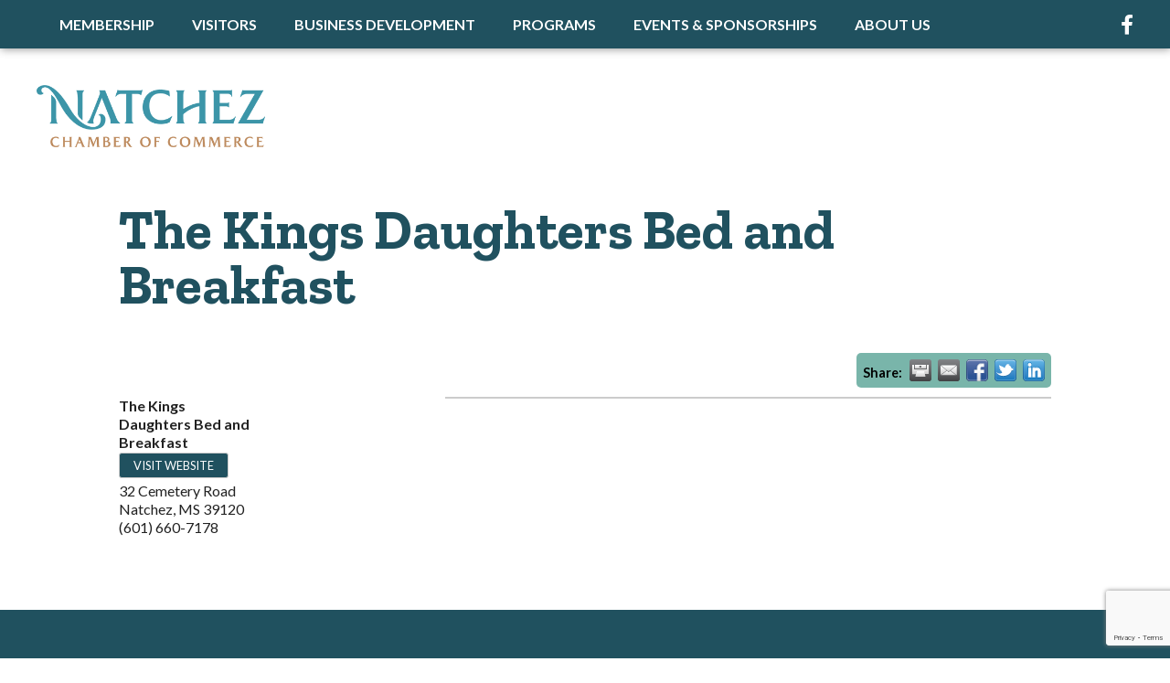

--- FILE ---
content_type: text/html; charset=utf-8
request_url: https://www.google.com/recaptcha/enterprise/anchor?ar=1&k=6LfI_T8rAAAAAMkWHrLP_GfSf3tLy9tKa839wcWa&co=aHR0cDovL2J1c2luZXNzLm5hdGNoZXpjaGFtYmVyLmNvbTo4MA..&hl=en&v=PoyoqOPhxBO7pBk68S4YbpHZ&size=invisible&anchor-ms=20000&execute-ms=30000&cb=e7sesmcnkjoc
body_size: 48699
content:
<!DOCTYPE HTML><html dir="ltr" lang="en"><head><meta http-equiv="Content-Type" content="text/html; charset=UTF-8">
<meta http-equiv="X-UA-Compatible" content="IE=edge">
<title>reCAPTCHA</title>
<style type="text/css">
/* cyrillic-ext */
@font-face {
  font-family: 'Roboto';
  font-style: normal;
  font-weight: 400;
  font-stretch: 100%;
  src: url(//fonts.gstatic.com/s/roboto/v48/KFO7CnqEu92Fr1ME7kSn66aGLdTylUAMa3GUBHMdazTgWw.woff2) format('woff2');
  unicode-range: U+0460-052F, U+1C80-1C8A, U+20B4, U+2DE0-2DFF, U+A640-A69F, U+FE2E-FE2F;
}
/* cyrillic */
@font-face {
  font-family: 'Roboto';
  font-style: normal;
  font-weight: 400;
  font-stretch: 100%;
  src: url(//fonts.gstatic.com/s/roboto/v48/KFO7CnqEu92Fr1ME7kSn66aGLdTylUAMa3iUBHMdazTgWw.woff2) format('woff2');
  unicode-range: U+0301, U+0400-045F, U+0490-0491, U+04B0-04B1, U+2116;
}
/* greek-ext */
@font-face {
  font-family: 'Roboto';
  font-style: normal;
  font-weight: 400;
  font-stretch: 100%;
  src: url(//fonts.gstatic.com/s/roboto/v48/KFO7CnqEu92Fr1ME7kSn66aGLdTylUAMa3CUBHMdazTgWw.woff2) format('woff2');
  unicode-range: U+1F00-1FFF;
}
/* greek */
@font-face {
  font-family: 'Roboto';
  font-style: normal;
  font-weight: 400;
  font-stretch: 100%;
  src: url(//fonts.gstatic.com/s/roboto/v48/KFO7CnqEu92Fr1ME7kSn66aGLdTylUAMa3-UBHMdazTgWw.woff2) format('woff2');
  unicode-range: U+0370-0377, U+037A-037F, U+0384-038A, U+038C, U+038E-03A1, U+03A3-03FF;
}
/* math */
@font-face {
  font-family: 'Roboto';
  font-style: normal;
  font-weight: 400;
  font-stretch: 100%;
  src: url(//fonts.gstatic.com/s/roboto/v48/KFO7CnqEu92Fr1ME7kSn66aGLdTylUAMawCUBHMdazTgWw.woff2) format('woff2');
  unicode-range: U+0302-0303, U+0305, U+0307-0308, U+0310, U+0312, U+0315, U+031A, U+0326-0327, U+032C, U+032F-0330, U+0332-0333, U+0338, U+033A, U+0346, U+034D, U+0391-03A1, U+03A3-03A9, U+03B1-03C9, U+03D1, U+03D5-03D6, U+03F0-03F1, U+03F4-03F5, U+2016-2017, U+2034-2038, U+203C, U+2040, U+2043, U+2047, U+2050, U+2057, U+205F, U+2070-2071, U+2074-208E, U+2090-209C, U+20D0-20DC, U+20E1, U+20E5-20EF, U+2100-2112, U+2114-2115, U+2117-2121, U+2123-214F, U+2190, U+2192, U+2194-21AE, U+21B0-21E5, U+21F1-21F2, U+21F4-2211, U+2213-2214, U+2216-22FF, U+2308-230B, U+2310, U+2319, U+231C-2321, U+2336-237A, U+237C, U+2395, U+239B-23B7, U+23D0, U+23DC-23E1, U+2474-2475, U+25AF, U+25B3, U+25B7, U+25BD, U+25C1, U+25CA, U+25CC, U+25FB, U+266D-266F, U+27C0-27FF, U+2900-2AFF, U+2B0E-2B11, U+2B30-2B4C, U+2BFE, U+3030, U+FF5B, U+FF5D, U+1D400-1D7FF, U+1EE00-1EEFF;
}
/* symbols */
@font-face {
  font-family: 'Roboto';
  font-style: normal;
  font-weight: 400;
  font-stretch: 100%;
  src: url(//fonts.gstatic.com/s/roboto/v48/KFO7CnqEu92Fr1ME7kSn66aGLdTylUAMaxKUBHMdazTgWw.woff2) format('woff2');
  unicode-range: U+0001-000C, U+000E-001F, U+007F-009F, U+20DD-20E0, U+20E2-20E4, U+2150-218F, U+2190, U+2192, U+2194-2199, U+21AF, U+21E6-21F0, U+21F3, U+2218-2219, U+2299, U+22C4-22C6, U+2300-243F, U+2440-244A, U+2460-24FF, U+25A0-27BF, U+2800-28FF, U+2921-2922, U+2981, U+29BF, U+29EB, U+2B00-2BFF, U+4DC0-4DFF, U+FFF9-FFFB, U+10140-1018E, U+10190-1019C, U+101A0, U+101D0-101FD, U+102E0-102FB, U+10E60-10E7E, U+1D2C0-1D2D3, U+1D2E0-1D37F, U+1F000-1F0FF, U+1F100-1F1AD, U+1F1E6-1F1FF, U+1F30D-1F30F, U+1F315, U+1F31C, U+1F31E, U+1F320-1F32C, U+1F336, U+1F378, U+1F37D, U+1F382, U+1F393-1F39F, U+1F3A7-1F3A8, U+1F3AC-1F3AF, U+1F3C2, U+1F3C4-1F3C6, U+1F3CA-1F3CE, U+1F3D4-1F3E0, U+1F3ED, U+1F3F1-1F3F3, U+1F3F5-1F3F7, U+1F408, U+1F415, U+1F41F, U+1F426, U+1F43F, U+1F441-1F442, U+1F444, U+1F446-1F449, U+1F44C-1F44E, U+1F453, U+1F46A, U+1F47D, U+1F4A3, U+1F4B0, U+1F4B3, U+1F4B9, U+1F4BB, U+1F4BF, U+1F4C8-1F4CB, U+1F4D6, U+1F4DA, U+1F4DF, U+1F4E3-1F4E6, U+1F4EA-1F4ED, U+1F4F7, U+1F4F9-1F4FB, U+1F4FD-1F4FE, U+1F503, U+1F507-1F50B, U+1F50D, U+1F512-1F513, U+1F53E-1F54A, U+1F54F-1F5FA, U+1F610, U+1F650-1F67F, U+1F687, U+1F68D, U+1F691, U+1F694, U+1F698, U+1F6AD, U+1F6B2, U+1F6B9-1F6BA, U+1F6BC, U+1F6C6-1F6CF, U+1F6D3-1F6D7, U+1F6E0-1F6EA, U+1F6F0-1F6F3, U+1F6F7-1F6FC, U+1F700-1F7FF, U+1F800-1F80B, U+1F810-1F847, U+1F850-1F859, U+1F860-1F887, U+1F890-1F8AD, U+1F8B0-1F8BB, U+1F8C0-1F8C1, U+1F900-1F90B, U+1F93B, U+1F946, U+1F984, U+1F996, U+1F9E9, U+1FA00-1FA6F, U+1FA70-1FA7C, U+1FA80-1FA89, U+1FA8F-1FAC6, U+1FACE-1FADC, U+1FADF-1FAE9, U+1FAF0-1FAF8, U+1FB00-1FBFF;
}
/* vietnamese */
@font-face {
  font-family: 'Roboto';
  font-style: normal;
  font-weight: 400;
  font-stretch: 100%;
  src: url(//fonts.gstatic.com/s/roboto/v48/KFO7CnqEu92Fr1ME7kSn66aGLdTylUAMa3OUBHMdazTgWw.woff2) format('woff2');
  unicode-range: U+0102-0103, U+0110-0111, U+0128-0129, U+0168-0169, U+01A0-01A1, U+01AF-01B0, U+0300-0301, U+0303-0304, U+0308-0309, U+0323, U+0329, U+1EA0-1EF9, U+20AB;
}
/* latin-ext */
@font-face {
  font-family: 'Roboto';
  font-style: normal;
  font-weight: 400;
  font-stretch: 100%;
  src: url(//fonts.gstatic.com/s/roboto/v48/KFO7CnqEu92Fr1ME7kSn66aGLdTylUAMa3KUBHMdazTgWw.woff2) format('woff2');
  unicode-range: U+0100-02BA, U+02BD-02C5, U+02C7-02CC, U+02CE-02D7, U+02DD-02FF, U+0304, U+0308, U+0329, U+1D00-1DBF, U+1E00-1E9F, U+1EF2-1EFF, U+2020, U+20A0-20AB, U+20AD-20C0, U+2113, U+2C60-2C7F, U+A720-A7FF;
}
/* latin */
@font-face {
  font-family: 'Roboto';
  font-style: normal;
  font-weight: 400;
  font-stretch: 100%;
  src: url(//fonts.gstatic.com/s/roboto/v48/KFO7CnqEu92Fr1ME7kSn66aGLdTylUAMa3yUBHMdazQ.woff2) format('woff2');
  unicode-range: U+0000-00FF, U+0131, U+0152-0153, U+02BB-02BC, U+02C6, U+02DA, U+02DC, U+0304, U+0308, U+0329, U+2000-206F, U+20AC, U+2122, U+2191, U+2193, U+2212, U+2215, U+FEFF, U+FFFD;
}
/* cyrillic-ext */
@font-face {
  font-family: 'Roboto';
  font-style: normal;
  font-weight: 500;
  font-stretch: 100%;
  src: url(//fonts.gstatic.com/s/roboto/v48/KFO7CnqEu92Fr1ME7kSn66aGLdTylUAMa3GUBHMdazTgWw.woff2) format('woff2');
  unicode-range: U+0460-052F, U+1C80-1C8A, U+20B4, U+2DE0-2DFF, U+A640-A69F, U+FE2E-FE2F;
}
/* cyrillic */
@font-face {
  font-family: 'Roboto';
  font-style: normal;
  font-weight: 500;
  font-stretch: 100%;
  src: url(//fonts.gstatic.com/s/roboto/v48/KFO7CnqEu92Fr1ME7kSn66aGLdTylUAMa3iUBHMdazTgWw.woff2) format('woff2');
  unicode-range: U+0301, U+0400-045F, U+0490-0491, U+04B0-04B1, U+2116;
}
/* greek-ext */
@font-face {
  font-family: 'Roboto';
  font-style: normal;
  font-weight: 500;
  font-stretch: 100%;
  src: url(//fonts.gstatic.com/s/roboto/v48/KFO7CnqEu92Fr1ME7kSn66aGLdTylUAMa3CUBHMdazTgWw.woff2) format('woff2');
  unicode-range: U+1F00-1FFF;
}
/* greek */
@font-face {
  font-family: 'Roboto';
  font-style: normal;
  font-weight: 500;
  font-stretch: 100%;
  src: url(//fonts.gstatic.com/s/roboto/v48/KFO7CnqEu92Fr1ME7kSn66aGLdTylUAMa3-UBHMdazTgWw.woff2) format('woff2');
  unicode-range: U+0370-0377, U+037A-037F, U+0384-038A, U+038C, U+038E-03A1, U+03A3-03FF;
}
/* math */
@font-face {
  font-family: 'Roboto';
  font-style: normal;
  font-weight: 500;
  font-stretch: 100%;
  src: url(//fonts.gstatic.com/s/roboto/v48/KFO7CnqEu92Fr1ME7kSn66aGLdTylUAMawCUBHMdazTgWw.woff2) format('woff2');
  unicode-range: U+0302-0303, U+0305, U+0307-0308, U+0310, U+0312, U+0315, U+031A, U+0326-0327, U+032C, U+032F-0330, U+0332-0333, U+0338, U+033A, U+0346, U+034D, U+0391-03A1, U+03A3-03A9, U+03B1-03C9, U+03D1, U+03D5-03D6, U+03F0-03F1, U+03F4-03F5, U+2016-2017, U+2034-2038, U+203C, U+2040, U+2043, U+2047, U+2050, U+2057, U+205F, U+2070-2071, U+2074-208E, U+2090-209C, U+20D0-20DC, U+20E1, U+20E5-20EF, U+2100-2112, U+2114-2115, U+2117-2121, U+2123-214F, U+2190, U+2192, U+2194-21AE, U+21B0-21E5, U+21F1-21F2, U+21F4-2211, U+2213-2214, U+2216-22FF, U+2308-230B, U+2310, U+2319, U+231C-2321, U+2336-237A, U+237C, U+2395, U+239B-23B7, U+23D0, U+23DC-23E1, U+2474-2475, U+25AF, U+25B3, U+25B7, U+25BD, U+25C1, U+25CA, U+25CC, U+25FB, U+266D-266F, U+27C0-27FF, U+2900-2AFF, U+2B0E-2B11, U+2B30-2B4C, U+2BFE, U+3030, U+FF5B, U+FF5D, U+1D400-1D7FF, U+1EE00-1EEFF;
}
/* symbols */
@font-face {
  font-family: 'Roboto';
  font-style: normal;
  font-weight: 500;
  font-stretch: 100%;
  src: url(//fonts.gstatic.com/s/roboto/v48/KFO7CnqEu92Fr1ME7kSn66aGLdTylUAMaxKUBHMdazTgWw.woff2) format('woff2');
  unicode-range: U+0001-000C, U+000E-001F, U+007F-009F, U+20DD-20E0, U+20E2-20E4, U+2150-218F, U+2190, U+2192, U+2194-2199, U+21AF, U+21E6-21F0, U+21F3, U+2218-2219, U+2299, U+22C4-22C6, U+2300-243F, U+2440-244A, U+2460-24FF, U+25A0-27BF, U+2800-28FF, U+2921-2922, U+2981, U+29BF, U+29EB, U+2B00-2BFF, U+4DC0-4DFF, U+FFF9-FFFB, U+10140-1018E, U+10190-1019C, U+101A0, U+101D0-101FD, U+102E0-102FB, U+10E60-10E7E, U+1D2C0-1D2D3, U+1D2E0-1D37F, U+1F000-1F0FF, U+1F100-1F1AD, U+1F1E6-1F1FF, U+1F30D-1F30F, U+1F315, U+1F31C, U+1F31E, U+1F320-1F32C, U+1F336, U+1F378, U+1F37D, U+1F382, U+1F393-1F39F, U+1F3A7-1F3A8, U+1F3AC-1F3AF, U+1F3C2, U+1F3C4-1F3C6, U+1F3CA-1F3CE, U+1F3D4-1F3E0, U+1F3ED, U+1F3F1-1F3F3, U+1F3F5-1F3F7, U+1F408, U+1F415, U+1F41F, U+1F426, U+1F43F, U+1F441-1F442, U+1F444, U+1F446-1F449, U+1F44C-1F44E, U+1F453, U+1F46A, U+1F47D, U+1F4A3, U+1F4B0, U+1F4B3, U+1F4B9, U+1F4BB, U+1F4BF, U+1F4C8-1F4CB, U+1F4D6, U+1F4DA, U+1F4DF, U+1F4E3-1F4E6, U+1F4EA-1F4ED, U+1F4F7, U+1F4F9-1F4FB, U+1F4FD-1F4FE, U+1F503, U+1F507-1F50B, U+1F50D, U+1F512-1F513, U+1F53E-1F54A, U+1F54F-1F5FA, U+1F610, U+1F650-1F67F, U+1F687, U+1F68D, U+1F691, U+1F694, U+1F698, U+1F6AD, U+1F6B2, U+1F6B9-1F6BA, U+1F6BC, U+1F6C6-1F6CF, U+1F6D3-1F6D7, U+1F6E0-1F6EA, U+1F6F0-1F6F3, U+1F6F7-1F6FC, U+1F700-1F7FF, U+1F800-1F80B, U+1F810-1F847, U+1F850-1F859, U+1F860-1F887, U+1F890-1F8AD, U+1F8B0-1F8BB, U+1F8C0-1F8C1, U+1F900-1F90B, U+1F93B, U+1F946, U+1F984, U+1F996, U+1F9E9, U+1FA00-1FA6F, U+1FA70-1FA7C, U+1FA80-1FA89, U+1FA8F-1FAC6, U+1FACE-1FADC, U+1FADF-1FAE9, U+1FAF0-1FAF8, U+1FB00-1FBFF;
}
/* vietnamese */
@font-face {
  font-family: 'Roboto';
  font-style: normal;
  font-weight: 500;
  font-stretch: 100%;
  src: url(//fonts.gstatic.com/s/roboto/v48/KFO7CnqEu92Fr1ME7kSn66aGLdTylUAMa3OUBHMdazTgWw.woff2) format('woff2');
  unicode-range: U+0102-0103, U+0110-0111, U+0128-0129, U+0168-0169, U+01A0-01A1, U+01AF-01B0, U+0300-0301, U+0303-0304, U+0308-0309, U+0323, U+0329, U+1EA0-1EF9, U+20AB;
}
/* latin-ext */
@font-face {
  font-family: 'Roboto';
  font-style: normal;
  font-weight: 500;
  font-stretch: 100%;
  src: url(//fonts.gstatic.com/s/roboto/v48/KFO7CnqEu92Fr1ME7kSn66aGLdTylUAMa3KUBHMdazTgWw.woff2) format('woff2');
  unicode-range: U+0100-02BA, U+02BD-02C5, U+02C7-02CC, U+02CE-02D7, U+02DD-02FF, U+0304, U+0308, U+0329, U+1D00-1DBF, U+1E00-1E9F, U+1EF2-1EFF, U+2020, U+20A0-20AB, U+20AD-20C0, U+2113, U+2C60-2C7F, U+A720-A7FF;
}
/* latin */
@font-face {
  font-family: 'Roboto';
  font-style: normal;
  font-weight: 500;
  font-stretch: 100%;
  src: url(//fonts.gstatic.com/s/roboto/v48/KFO7CnqEu92Fr1ME7kSn66aGLdTylUAMa3yUBHMdazQ.woff2) format('woff2');
  unicode-range: U+0000-00FF, U+0131, U+0152-0153, U+02BB-02BC, U+02C6, U+02DA, U+02DC, U+0304, U+0308, U+0329, U+2000-206F, U+20AC, U+2122, U+2191, U+2193, U+2212, U+2215, U+FEFF, U+FFFD;
}
/* cyrillic-ext */
@font-face {
  font-family: 'Roboto';
  font-style: normal;
  font-weight: 900;
  font-stretch: 100%;
  src: url(//fonts.gstatic.com/s/roboto/v48/KFO7CnqEu92Fr1ME7kSn66aGLdTylUAMa3GUBHMdazTgWw.woff2) format('woff2');
  unicode-range: U+0460-052F, U+1C80-1C8A, U+20B4, U+2DE0-2DFF, U+A640-A69F, U+FE2E-FE2F;
}
/* cyrillic */
@font-face {
  font-family: 'Roboto';
  font-style: normal;
  font-weight: 900;
  font-stretch: 100%;
  src: url(//fonts.gstatic.com/s/roboto/v48/KFO7CnqEu92Fr1ME7kSn66aGLdTylUAMa3iUBHMdazTgWw.woff2) format('woff2');
  unicode-range: U+0301, U+0400-045F, U+0490-0491, U+04B0-04B1, U+2116;
}
/* greek-ext */
@font-face {
  font-family: 'Roboto';
  font-style: normal;
  font-weight: 900;
  font-stretch: 100%;
  src: url(//fonts.gstatic.com/s/roboto/v48/KFO7CnqEu92Fr1ME7kSn66aGLdTylUAMa3CUBHMdazTgWw.woff2) format('woff2');
  unicode-range: U+1F00-1FFF;
}
/* greek */
@font-face {
  font-family: 'Roboto';
  font-style: normal;
  font-weight: 900;
  font-stretch: 100%;
  src: url(//fonts.gstatic.com/s/roboto/v48/KFO7CnqEu92Fr1ME7kSn66aGLdTylUAMa3-UBHMdazTgWw.woff2) format('woff2');
  unicode-range: U+0370-0377, U+037A-037F, U+0384-038A, U+038C, U+038E-03A1, U+03A3-03FF;
}
/* math */
@font-face {
  font-family: 'Roboto';
  font-style: normal;
  font-weight: 900;
  font-stretch: 100%;
  src: url(//fonts.gstatic.com/s/roboto/v48/KFO7CnqEu92Fr1ME7kSn66aGLdTylUAMawCUBHMdazTgWw.woff2) format('woff2');
  unicode-range: U+0302-0303, U+0305, U+0307-0308, U+0310, U+0312, U+0315, U+031A, U+0326-0327, U+032C, U+032F-0330, U+0332-0333, U+0338, U+033A, U+0346, U+034D, U+0391-03A1, U+03A3-03A9, U+03B1-03C9, U+03D1, U+03D5-03D6, U+03F0-03F1, U+03F4-03F5, U+2016-2017, U+2034-2038, U+203C, U+2040, U+2043, U+2047, U+2050, U+2057, U+205F, U+2070-2071, U+2074-208E, U+2090-209C, U+20D0-20DC, U+20E1, U+20E5-20EF, U+2100-2112, U+2114-2115, U+2117-2121, U+2123-214F, U+2190, U+2192, U+2194-21AE, U+21B0-21E5, U+21F1-21F2, U+21F4-2211, U+2213-2214, U+2216-22FF, U+2308-230B, U+2310, U+2319, U+231C-2321, U+2336-237A, U+237C, U+2395, U+239B-23B7, U+23D0, U+23DC-23E1, U+2474-2475, U+25AF, U+25B3, U+25B7, U+25BD, U+25C1, U+25CA, U+25CC, U+25FB, U+266D-266F, U+27C0-27FF, U+2900-2AFF, U+2B0E-2B11, U+2B30-2B4C, U+2BFE, U+3030, U+FF5B, U+FF5D, U+1D400-1D7FF, U+1EE00-1EEFF;
}
/* symbols */
@font-face {
  font-family: 'Roboto';
  font-style: normal;
  font-weight: 900;
  font-stretch: 100%;
  src: url(//fonts.gstatic.com/s/roboto/v48/KFO7CnqEu92Fr1ME7kSn66aGLdTylUAMaxKUBHMdazTgWw.woff2) format('woff2');
  unicode-range: U+0001-000C, U+000E-001F, U+007F-009F, U+20DD-20E0, U+20E2-20E4, U+2150-218F, U+2190, U+2192, U+2194-2199, U+21AF, U+21E6-21F0, U+21F3, U+2218-2219, U+2299, U+22C4-22C6, U+2300-243F, U+2440-244A, U+2460-24FF, U+25A0-27BF, U+2800-28FF, U+2921-2922, U+2981, U+29BF, U+29EB, U+2B00-2BFF, U+4DC0-4DFF, U+FFF9-FFFB, U+10140-1018E, U+10190-1019C, U+101A0, U+101D0-101FD, U+102E0-102FB, U+10E60-10E7E, U+1D2C0-1D2D3, U+1D2E0-1D37F, U+1F000-1F0FF, U+1F100-1F1AD, U+1F1E6-1F1FF, U+1F30D-1F30F, U+1F315, U+1F31C, U+1F31E, U+1F320-1F32C, U+1F336, U+1F378, U+1F37D, U+1F382, U+1F393-1F39F, U+1F3A7-1F3A8, U+1F3AC-1F3AF, U+1F3C2, U+1F3C4-1F3C6, U+1F3CA-1F3CE, U+1F3D4-1F3E0, U+1F3ED, U+1F3F1-1F3F3, U+1F3F5-1F3F7, U+1F408, U+1F415, U+1F41F, U+1F426, U+1F43F, U+1F441-1F442, U+1F444, U+1F446-1F449, U+1F44C-1F44E, U+1F453, U+1F46A, U+1F47D, U+1F4A3, U+1F4B0, U+1F4B3, U+1F4B9, U+1F4BB, U+1F4BF, U+1F4C8-1F4CB, U+1F4D6, U+1F4DA, U+1F4DF, U+1F4E3-1F4E6, U+1F4EA-1F4ED, U+1F4F7, U+1F4F9-1F4FB, U+1F4FD-1F4FE, U+1F503, U+1F507-1F50B, U+1F50D, U+1F512-1F513, U+1F53E-1F54A, U+1F54F-1F5FA, U+1F610, U+1F650-1F67F, U+1F687, U+1F68D, U+1F691, U+1F694, U+1F698, U+1F6AD, U+1F6B2, U+1F6B9-1F6BA, U+1F6BC, U+1F6C6-1F6CF, U+1F6D3-1F6D7, U+1F6E0-1F6EA, U+1F6F0-1F6F3, U+1F6F7-1F6FC, U+1F700-1F7FF, U+1F800-1F80B, U+1F810-1F847, U+1F850-1F859, U+1F860-1F887, U+1F890-1F8AD, U+1F8B0-1F8BB, U+1F8C0-1F8C1, U+1F900-1F90B, U+1F93B, U+1F946, U+1F984, U+1F996, U+1F9E9, U+1FA00-1FA6F, U+1FA70-1FA7C, U+1FA80-1FA89, U+1FA8F-1FAC6, U+1FACE-1FADC, U+1FADF-1FAE9, U+1FAF0-1FAF8, U+1FB00-1FBFF;
}
/* vietnamese */
@font-face {
  font-family: 'Roboto';
  font-style: normal;
  font-weight: 900;
  font-stretch: 100%;
  src: url(//fonts.gstatic.com/s/roboto/v48/KFO7CnqEu92Fr1ME7kSn66aGLdTylUAMa3OUBHMdazTgWw.woff2) format('woff2');
  unicode-range: U+0102-0103, U+0110-0111, U+0128-0129, U+0168-0169, U+01A0-01A1, U+01AF-01B0, U+0300-0301, U+0303-0304, U+0308-0309, U+0323, U+0329, U+1EA0-1EF9, U+20AB;
}
/* latin-ext */
@font-face {
  font-family: 'Roboto';
  font-style: normal;
  font-weight: 900;
  font-stretch: 100%;
  src: url(//fonts.gstatic.com/s/roboto/v48/KFO7CnqEu92Fr1ME7kSn66aGLdTylUAMa3KUBHMdazTgWw.woff2) format('woff2');
  unicode-range: U+0100-02BA, U+02BD-02C5, U+02C7-02CC, U+02CE-02D7, U+02DD-02FF, U+0304, U+0308, U+0329, U+1D00-1DBF, U+1E00-1E9F, U+1EF2-1EFF, U+2020, U+20A0-20AB, U+20AD-20C0, U+2113, U+2C60-2C7F, U+A720-A7FF;
}
/* latin */
@font-face {
  font-family: 'Roboto';
  font-style: normal;
  font-weight: 900;
  font-stretch: 100%;
  src: url(//fonts.gstatic.com/s/roboto/v48/KFO7CnqEu92Fr1ME7kSn66aGLdTylUAMa3yUBHMdazQ.woff2) format('woff2');
  unicode-range: U+0000-00FF, U+0131, U+0152-0153, U+02BB-02BC, U+02C6, U+02DA, U+02DC, U+0304, U+0308, U+0329, U+2000-206F, U+20AC, U+2122, U+2191, U+2193, U+2212, U+2215, U+FEFF, U+FFFD;
}

</style>
<link rel="stylesheet" type="text/css" href="https://www.gstatic.com/recaptcha/releases/PoyoqOPhxBO7pBk68S4YbpHZ/styles__ltr.css">
<script nonce="IPM6umcg_kQdEoGgY7299w" type="text/javascript">window['__recaptcha_api'] = 'https://www.google.com/recaptcha/enterprise/';</script>
<script type="text/javascript" src="https://www.gstatic.com/recaptcha/releases/PoyoqOPhxBO7pBk68S4YbpHZ/recaptcha__en.js" nonce="IPM6umcg_kQdEoGgY7299w">
      
    </script></head>
<body><div id="rc-anchor-alert" class="rc-anchor-alert"></div>
<input type="hidden" id="recaptcha-token" value="[base64]">
<script type="text/javascript" nonce="IPM6umcg_kQdEoGgY7299w">
      recaptcha.anchor.Main.init("[\x22ainput\x22,[\x22bgdata\x22,\x22\x22,\[base64]/[base64]/MjU1Ong/[base64]/[base64]/[base64]/[base64]/[base64]/[base64]/[base64]/[base64]/[base64]/[base64]/[base64]/[base64]/[base64]/[base64]/[base64]\\u003d\x22,\[base64]\\u003d\x22,\x22wobDisKvw6QAw7vCm8KRXsO3ScOjB8O0DzwAwrIHw7VyPcOBwosoXBvDjMKIBMKOaTvChcO8wpzDrRrCrcK4w4Mpwoo0wq0Cw4bCsxUrPsKpTUdiDsKHw7xqESIVwoPCiyvCoyVBw4bDmlfDvXXCuFNVw4QBwrzDs1x/Nm7Dn1fCgcK5w4lxw6NlJMKkw5TDl0zDv8ONwo96w4fDk8Orw57Cjj7DvsKOw5UERcOnVjPCo8Osw4dnYkRjw5gLfsOxwp7CqEbDq8OMw5PCtSzCpMO0TnjDsWDChy/CqxpKFMKJacK8YMKUXMK9w7J0QsKHZVFuwqZSI8KOw7/DsAkMO3FheXssw5TDsMK8w4YueMOkLg8aVgxgcsKCGUtSGC9dBTZ7wpQ+fsONw7cgwoHCj8ONwqxYZT5FM8Kew5h1wp7Dn8O2TcOZQ8Olw5/CrsKdP1g5wqPCp8KCGMKad8KqwpTCmMOaw4pUWWswV8OyRRtTP0Qjw5vCmsKreHR5VnNpMcK9wpxww5N8w5YTwpw/w6PCh3oqBcOww44dVMOMwpXDmAI+w7/Dl3jCusKMd0rCkMOqVTgmw4Ruw51fw7BaV8KVVcOnK3rCv8O5H8KcZTIVUMORwrY5w7thL8OsbGopwpXCqVYyCcKMPEvDmn3DmsKdw7nCnmldbMKlJcK9KDPDh8OSPQTChcObX1LCtcKNSWvDiMKcKznCvBfDlzjCtwvDnXzDhiEhwoXCiMO/RcKww5AjwoRQwojCvMKBNFFJIQlZwoPDhMK5w6wcwobCmUjCgBENOFrCisKXZADDt8KiPFzDu8K9e0vDkRPDnsOWBRvCvRnDpMKfwodufMOzFk9pw59NwovCjcKSw7Z2Czs2w6HDrsK9M8OVwprDt8Omw7t3wpQVLRR2Ih/DjsKbT3jDj8OVwqLCmGrCrQPCuMKiLsK7w5FWwo/[base64]/SMOMwqHDqCEXasKsLMOrDTkPw7JgVSHDlcK0YsKPw7MoQcKTVV/Dj1DCpcKcwqXCgcKwwptlPMKicsK1wpDDusKmw6N+w5PDqzzCtcKswpwWUitCPA4HwrfCu8KZZcO6YMKxNRbCqTzCpsK2w6YVwpsKJcOsWyxhw7nChMKjQmhKThnClcKbK3nDh0BFScOgEsKmVRstwojDn8OfwrnDnDccVMOHw5/CnsKcw4Mmw4xkw4FLwqHDg8OtcMO8NMOUw68Iwo4LKcKvJ2AEw4jCuwAOw6DCpRANwq/DhHbDhg45w5jClcOSwrx/OCvDkMOmwoAPHMOxYMKMwpUnKsOCH2YAJ1/Dj8KpU8OmKsO5DQVyUMOiLcOKX3RHGTPDhsOBw7ZCHcOiblkqIlpvwr3Co8OIbEnDtgXDkB/DuQvCssKTwrk2fMO1w4HCvjrCscOEYS/CpHI0XCp9FsKaVsKXcgHDjxV1w44EJQTDhcKcw7fClMOvIy4sw6HDnXVWZSPCrsKQwqHCqsKdwpHCm8KEw4TCm8O0wq1mW1nDpsK8HUMOM8K/[base64]/CmGo+e8KFwq17NsOrwrRYwovDr2jDpEMpwoDDr8KAwo7CgcOuPMKXwoLDtMKUwp5JTMKoXTZswpfCv8OwwpPDh10FKAAiOsKdN3/[base64]/DoCt1HMOWwrcJd2fDghgAw51lOGNAw5TCg2kewoPCkcOZdcKNwpbDn3bDiUN+w5XDlj54bxpaHUPDqGZ4TcO0UAvDmsOUw5hUfglVwq4bwoI/CEnCgMO8UGdoL3YDwqXCuMO0NgTCpGTDpEkxZsOufsKZwrc+woTCmsO1w6TCtcOww60NNcK1wp9cMsKuw4/Cp27Cm8O4woXCsEZKw5XCu0bCnzrCo8O5Wx/DgENsw43CqikSw4/DmsKvw7DDpRvCjcO+w7J0wpnDrVfCpcKWDQ0Pw4rDpg7Dj8KQasKlacOjHwLClXpLTsK4X8OHJCzCkMOuw4FMBFTDjWgDb8Kiw4LDgMKyNMOgFMOCPcKcw7rCiXfDkirDn8KVcMKKwqx2wrHDjjheX3bDsRvDr1h5RHVIwqbDvHDCicOIDyPCsMKLbsK/[base64]/DgMKgXsOgw7QaLcOqJnTCj1nDnHrChMKcwrLChxkwwpQDOcKiMsOgNMKwBcObfwPDnMOxwq4YKTbDjwVmw6/CqA59wrNvO2Zqw4omwoZ1w6DCmcKqWsKGbjUhw7ozOsKewqDCocK8NiLCqj4Lw4IzwpzDmsOBJi/Dh8KmdQXDtsKgwqbChsObw5LCi8KGesOUIH7DgcKzV8Ogw5M8Q0LDtcO+wpd9fsKNwonChjpWasOzcsKhwr/[base64]/[base64]/[base64]/DucKgwrPDmE7DiHA1P8KwY1rDnsKAwpINwqjCicK0wr/DvSwQw4ACwobCm1nDmQ9EHiVsTMOewoLDvcOLAMKTRsOZScO2Ti9GeTRoBcKvwoNNQyrDjcKLwqLCpXchwrTDsQhYd8KpSwDCisODwovDmcK/Cyd/[base64]/[base64]/w7BzAj/Chj/DgzBQwp9tw5LCnsKBasK7DiQawpnCsMOLQyd6wrsVwqx0eBrDvsO+w5tQb8O1woHDlBhmasKYw7bDmRJbw7hsBcOZb3XCilDCq8OMw50Aw4DCrcK7wr3Cm8KXWkvDpsOKwpgWLMOHw6PDlVIUwpxHaj1/wpRCw5TCn8OGdgBlw5Nuw7PCnsKDB8KRwo96w6sHXsKMwoYhw4DDr053DiNBw4cSw7LDvsKHwo3CslB3wq9vw4/DpUXDgsOqwpweVMOiEDjCqmwEa23DgsOgIcOrw60/X0DCpys4e8OHw7jCjcKFw5XClsKJwpDCj8O9LkzCv8KOfcKewoXCihpiAMOfw4fCm8KEwqTCo13CsMOlFCMJTcOuLsKMZg5sQsOiBEXCq8KKESwzw4UcWmEhwo/Dg8Omw73DtcOebwFbw7glwrc+wp7Dv3Ypwrgqwr7CvMOZZsKRw5DClnbCmMKobgUzJ8OUw4nCpVIgSxnDhHHDiy1hwpfDusK7OQrCoydtFcKvwqbCr1bDmcO+w4Raw6VcAHwCHW9Ow6zCicKjwqJhPT/DkgPDl8KzwrHDqyjCq8OuGSjDp8KPF8K7ccKMwqTCoyrCv8Kqw4DCriTDoMOQw4fDk8Okw7RKw70qZMOyUR3CgcKewq3CiGPCpMOBwrvDvSQvOcOvw6nCjz/CqWHDlMKPA1bDlyvCkcOKHU7CmEMoQcKzwqLDviETXAzCjcKKw5Ywflk0w4DDuxXDj05bUVV0w6HCpQQBdmFGbgjClnZmw6/DhX/CtDTDuMKewojDh3U+wrRNbcOxw67DnMK4wovDkRwgw59lw7rDosKyHkIFwqfCtMOew5nClx7CpsOCPVBcwqVmaS04w5/Dnj8Zw71ww74vdsKfLnYXwqp4AMO6w6lUB8Oxwq7DisO6wosYw7TCn8OLAMK4w7nDpsOrYsKQEcK1w7A9w4TDgTcaSHbCtENQKBrChMOCw4/[base64]/woh+w4I3V8O3w6QLJGfDksKHVW3CuEMQKRtgFgrDocKAw5vCtsOhw6rCl3nDn0RBGGzCjVxuTsKww4zDn8KewpjDqcOXWsOAGhLCgsKNw7YGw6BfIsOHaMOsScK9wplFAw5KYMKxW8O0w7TDgGpVA3HDu8OBGCxtWMOzRsObExBcOMKGwqxww6hQFnnCizYcw6/DkGlLRmkaw7LCj8KUw44BMGbCucKnwoMneDN7w51Qw4V/LcK7UwzCvsOHwpzCtDglLsOuwpc/wqYxUcK9BsOWwpRIEVAZM8KawrDCqzPCpCI+wo4Ewo/CrMOBw5Q7dBTCpWNPwpFZwrPDiMO7eWQhwpvCoUEiOAARwoLDqMK4TMOfw6DDr8OIwojDtsKvwoYBwoNbES1/bcOeworDoxcRw4nDpMKtScKcw5zDo8Kgw5DDt8OqwpvDg8Kzw6HCrTbDlHfCucOOw5xKVMOLw4UzGnPDglYENgnDocOSUsKPUcOGw73DlWxXWcK0MEbDq8KvesOYwqt0wp9awo13IsKtwp1Re8OhezcNwp0Pw7jCuRHDm090AXrCkHnDm2JIw6Q/wqzCkV4+w7DDhsK6wo0eEELDhkTDrcKqD0jDjMOXwogZLcOmwrLCkSJ5w50ZwrrDicOlw40Zw68QAwrCjTodwpBmwrTDssKGWXPCnjVGN0nCuMO2wqQsw73CuRXDlMOww7XCsMKFImxvwq9Cw507HsO8e8Kvw6zCpcOFwpHCscOMwrddLB/ClnkRd2V+w7cnLcKlw7cIwrZEw57Co8KhdMKWX27CtXrDnVnCqcO5elsXw7bCqsOHc2fDvH88wo/CscKow5TCtFlUwpYKGkjCg8ODwoFBwo9Swoo3wobCnDXDhsO/[base64]/DlB8BecOzSMKuwpVgw51ww7how5puDMKefnDCvgZnw6Q8NHpaJGDCl8K6wrZUbcKFw4LDtMOJw6x1WDgfGsOHw6hgw7UKLwgmWVjCuMKjKnDDpsOKw78CBhrDpcKZwozCoGXDtj3DqcKVGXLDqChLL0zDscOqw5vCgMKsZsKHMEBvwrM9w6HCiMONw5zDvytCTX9/IUlKw5pRwocxw5FVd8KLwpM4wqMowp3CgcOgEsKEXwhiQ2LDvcOew5EZLMK0wqEyasKpwqZpB8OaIMOnXcOPRMKEwpzDiQfDtMKzAjpVPsOzw4hgwoPCl1JuRcKUw6dJZh/DnD83B0cMZS3CisKZw6LDlCDCtcOEw7hCw5wGw7B1NcO7wq54w5oKw6fDlSNpJcKww4Ajw5k/wpTCnU4zalnCu8OtCzIUw4/Ds8OrwoTCiUHDj8K1HFsoYWMtw78iwrLCoD/CkHV+wpRVVX7CrcKDdMOkU8O6wqXDj8K9w5vCgUfDuGgSwr3DqsOOwqJVScK5NETCj8OAVEDDlxp8w40FwpAGAgvCu0law4rCvsKyw6UXw7kgwq/DtBkyT8OQwq5/w5l4wrZjfTTDmxvCqXxcwqTCjcO3w7zDuVoQw4Y2PC/DhEzDq8OQfMO8w4DDvTLCpcOKwpAtwroKwpdsDXPCr3Q3NMO7wrAMRGnDnsK2wpdew5U9H8Kte8O+JAVgw7VrwqNPwr05w5FMwpI0wpTDo8OWG8OjXcOawpRoRMK/acKkwrRnwq7CrMOew4HDp2PDs8KgPDUecsKvwrXDs8O3DMO4wpnCuSQsw4cuw6NXwofDtTfDssO4bMKyfMKWd8OPK8OgEcOQw5XCh1/DmsKzw6nClEnCvknChjvCojfCosOtwr9zGsK/M8KdOcKaw4d5w6FhwoQKw59iw5MAwoNpXHxYCcOEwq0Kw67ClA83QC0Dw63CrmMiw7Mew50QwqfCpcOmw5/CuRVPw6Q5H8KrMMOYTsK/[base64]/DlAdYwr/DtGrCo0PCtsK8CMOicsK2w6vDjcOwUMKLw5/[base64]/OMO9w78zw4dGZixXN8OvwoImw4XClU0DNW7DrSMFwq/DqcOvwrUvw4fCmXVRfcOUTMKheVsCwo4Pw73ClsO3B8OLw5cJwoFcUcKFw7E/RxpaNsKhFcK0w7XCtsOMBsKBH0PDqHAiOicGTWNwwrTCssOyAsKPOsKow6HDpy3DnEfCkB87wphuw7PDgD8NJyN9UcO+ZBRgw4zChFLCvMK0w7t2w47CnMKVw6nCp8KKw6sMwqzChnNUw6zCrcKqwrfCvsOewqPDlyYPwoxew6TDjsOtwr/DuUfCj8Oew4ZsLA4lHEbDhHljRjPDh0TDrwpjKMKswrHDjH3Dk1RFPcKaw79DEcOfAwTCvMObwr5zLMO4Pw3CocOjwr3DqcO6wrfCuwHCrmgeai8nw7PDtMO5S8KaY1dFAcOPw4JFw7bCscO5wpXDrMKVwqfDicKYD1/DnHUAwrZBw4HDmcKceRTCrzhswpsow4HCjMO/w5XCgG4+wqfClgkNwqN+IXbDpcKBw4HCs8OzIDh1VUYJwobCn8O/[base64]/Cg8OTw5HDsmnDqxzDl8KmacOPEF03w5XCm8K9w5ggGXNFw63CunnCj8KnXcO6wqUTXjzDlWHCsXphw51XJA88w7xLw4LCoMKdWW7DrlLDp8OKOTzDnX3CvsOnwrtdw5LDkcOMbz/[base64]/[base64]/[base64]/[base64]/wpLDkFTCuMOSCxPCjMKGOsKewoHCt1RjbsOnC8OyfMKZOsOlw6HCuHPCg8KIcF0uwrphL8OPCn8zVMKuCsOzwrrCusKaw5PCk8OKMcKyZQxBw4rChMKmw5xCwqDCoEnCjMOtw4bDtHHCp0nDsl4VwqLDrEdJwoTCjSzChzU4wovDoUHDusO6bU/Cu8OVwqFeT8KXHz1oNsKQwrdTw4zDhMK9w57CkBEaQcOWw73DrcKswo9ewpIUQ8KUU0nDkG/Dk8KSwp7Ch8K0w5RYwrvDuVHCtSbClcO9w6NlXGlBdV3CrWvChwLCqcKswoLDlMOWWsOgdcOdwrYIHsK2wo1Ew4tewqNBwqM7FMO+w4DCrDjCpcKDSUNEIcKHwqLCpjcXwrM3TMKBNsK0fRTCvSRPCGPCrDolw6Y8fcKWL8Kgw7/DqlXDh2HDn8KNXMOdwpXClkfCgGnCqHzChzV1KsKEwrnCiSoEwqZCw6LChXtzA3IEAQADw5/DmDjDgsKEDhHCu8ObdjJUwocOwpRawrp4wrfDjFIqw7/[base64]/CrsOQwoUPwrrDu8K+TcK3ET4Dw6sKHcKlW8KVQyFbQ8KxwpHCsUjCnlRQw5xiI8Kaw7bDhsOiw6dlbMO5w4jCpXbClW0ye0waw4dTVW3Dv8Kvw4YTNAxeI1MtwokXw70WKMO3Gj0LwpQAw4lUATTDjsO3wrpvw7rDmhx/G8OvOlglacK7w6XDvMOQPcKEHMOcXcKsw5lPClB+wrRIZUXCkQDCocKdw4YhwocWwqJ5BG7CksKwbD49wo3DnMKlwoQpw4nDtcOKw5dnRQAgw7pNw7fCgcKGWcOAwodKacKLw4RFfcO5w4VWHnfCnBXCqQHDhcKaf8ONwqPDijpFw6Evw78Iw4xMw49Kw7Vmwps1w6/CjjzCtGXDhzDCowdowpVeH8KrwrFrLWVYHjQbw55jwqwUw7bCumJ7QcK4WsKPW8KDw4LDmEtAFcKvwoDCtsKgw5PCisKyw4rDsmBQwoAPTjfCkMKJw4JMCsK8eUtqwqQNbcO+wo3Cpk8WwoPCgV/DmsOWw51GEz/DqMKfwqZ+ZirDl8OWJsOPU8Ozw7svw695ByDDmcODDsO2OcO0EH3Do2saw7PCmcO8QGvChWXCpClow6jCpDFCBsOeEMKIwrDDi1Bxw47DsxjCtkTDuFLDn2zCkw7CkMK7wrsDd8KVXEnCqz3Cv8ONAsOxbFPCoF/CjlXCrCbCiMOKejpFw6cGw4LDjcO4wrfDm03CjMKmw6DCr8OSURHClxTCscOjDMKyU8OmeMKsI8K+w4rDlsKCw6B/IRrCuQPChsKef8KcwqHDo8KPIQF+A8OEw4wbaCUZw59WLjrClcOjDsKQwp40WMKhw6V0w5DDk8KNw4HDgsOSwqXCl8KuYWrCngx7woDDtx3Ci1vCg8KZJcOMw5JeIsKpw5NbfcObw6xZSngSw7hrwrLDlcKHw6XDr8O5RjkHa8OCw7zCkF/Ck8OgZMK3w67DrMO5w6rCpjfDucK9wrVEIsOPDV0NOcO/[base64]/BsO5WAlPw47CnGHCvXBHJsKyCDxDwpjCiMK8w6HDhmZ6wpEbwoPDsFHCrxrCgsO6wqjCqAVCbMK/wovClQ7DgBs1w6Jjw6HDkMOiFi5uw4ABwrfDvMOfw7prIWnCksOEAcOnDsKULn88YwwWBMOvw6cATi/Ct8KuTcKpTcKawoHDlcO4woRxHcKSMsOeG0FVacKJXsKbBcKqw5RKTMKkwpTDt8ObX3vDk3/Dt8KCEsK5wpMdw6nDj8O/w6XCu8KyMmHDocO/BHPDlMKww4HChMKGS13CvcKpasKowrsxw7jCmMKfSgfCiCF5QsK3woHCpB7Cl0VdTV7Do8OKY13Cvn7Ch8OLJCoaNFrDvTTCu8K7UTbDj3XDh8O+D8Obw7RQw5DDosOcwpNUw7TDthNtwqPCvx/CuiHDkcOsw608cyTCh8KSw7TCgTXDkMO8EsO3wo9LOsKZQDLCpcKowqvCr0TDp285woRHD2QnXk89wo06wqLCm1h+M8KTw5V8fcKcw67Cm8O0wqLDkxFPwqgJw64Pw79PSTrDl3YxL8Kxw47DtQ/ChgNdPxTCusOpSsKdwpjDpVjDs2xiw4I7wpnCuA/DtivCvcOQPsOUwrQNfV3Cl8K3SsKBSsKQBMKAUcOKEcKhw43Cjl1Qw6N5Yxo9wr53w5g2JEQMKMKmAcOIw5DDsMKcLVbCshkNXDHDihrCkmjCosKISMOITkrDv14eTcKbw4zCmsKGw54VCX5NwphBYDzCqkBRwr1hw7NGwpbCulvDlsOxwoLCiFbCumgZwoDCjMK/JsO3Cn7CpsKnw7YUw6rChXYLDsK9D8K0w4waw7wqw6QoBcKVFyAJwovDssOkw4/[base64]/DqsOFw6jCqMKZRMKKwqfDm8ONwrHCvHl0NErCvsKdUMKWwphGUiV+w41OVELCpMOfwqvDvcOeNUTChQnDp3XClMOIwrwfaSfDoMKWw6l/[base64]/w4J2KMKow6TCusO+w47DgcKdw7c1wqBpw4psw60Xw5PDinTCgMKNDsKefWh9X8K/wpElZ8OeNkB+Q8OWcy/DlhAswo9OVcKFCG/[base64]/Cr21TEsKTw5nDpXTDiGgaOMKATH/DgMKVLRPCizLDisKcIsOqwoxdRCbCqRTDuDBZw6TDkkDDisOOwqoWQRoqGSd4dl0LCMOPwogsIGvClMOTworDrcKQw6rDjnjCv8Kjw6/DssKDw6gISyrDiWknwpbDmcOaIcK/w5/Djm/Dm35Ew7dSwoMxUcOLwrHCscOGTw1fLBPDuRZvw6rDjMK6w4RwdV/DtVdmw7pYWMOtwrDDnnMSw4NWQsOqwrgHwoASewhjwqsNDzcPVDPCoMKvw7Brw4rCtB5oW8Ksf8K0w6RDBDDCqwAuw4IsM8OJwrh4CmHDt8KCwqwGXC0GwrHCkgs/[base64]/bGDDncOlw7Apw78AwrgmwrfCjmIaagpjIx9FasO7UsOkRcKlw5jCgcKrM8O0w65uwrN/w60GPi/CpDI9DDXCqE7DrsKUw7zCsC5rcsOIw4/CrcK+fcOww4PCokdHw67CpWNawp9JHMK3OGXCh2FUaMKhPcKLKsOgw7QXwqskbMO+w4/ClsONVHrDtcKXwojCpsKIwqRBw7J+DUgbwo7Djl0tM8KTWsKXRMOTw6cKYz/[base64]/CjsOSTD0SWcOvw4DDr8OFw5HCiMKuBH/[base64]/LsOiwoM1UGTDu1zClBLDgQvDm2Eew6woWcKJwpciw6cgZV/CisOLIsK6w5jDuwnDugR6w63Dim7DrWzCo8Oxw6jCl2kbcV/DpMKRw6N/wo5PNcKdN2jChcK7wrDDiD9XAjPDvcOEw7BvPFPCqcOCwolYw7HCoMO2VHlda8Klw501wpDDu8O4OsKow5/CpMKxw6BeRUdEwrfCvQzCrMK2woLCoMKBNsO8wqfCkipxwprCg1gDwr/CvXQ2wokpw5rDhWMcwqs+w4nCisO4UwfDhXjCnSHCiAsww6zDtGrCvT/DlU3DpMKDw6XCjwUmLsOWwrnDvCVwwrbDmCvCrADDj8KWZ8OYQ1/CrsKQw5jDlD3CqC4xwp8awojDpcK1VcKKdsONKMOHwrpSw6FYwqIfwrU6w5rDowjDpMKNwoDCscKlw5XDnsOww4hpJS3DriRaw5g7GsO0wpliUcOxQjxNwrobwr5ZwqnDniTDvwXDn33CoGodfw9PKsOwWzjCnMODwoplLcOZIMORw5nCjkbCtcOHScOdw7Y/wrwAOycBw6NLwoZ3GcOKf8OyTnp2w5zCosOWwpXDisOOP8Oxwr/DusOlQ8KpLmbDkg3DgDnCjWnDmMOjwoPDksOzw5bDjhEEHXMYdsOgwrHCjyFXw5YTTyjCpzPDg8OSw7DCiCLDsQfCscKuw5rCgcKaw6vCkngGTcOYFcKuEQnCixzDpkrClcOfZDXDrjESwpFNw4XCk8K/FnB2wo8Ww5DCtU7DqVTDvBHDhsOkazvCtmMSHks1w4RXw5rCpcOLRQgcw6JkZ1oGX1UcQDHCvcK9wpPDtg3Diw8Ubhllwp3CsDbDqSDCqsKBK2HDo8K3ZRPCisKKFhBYFBhGWURcZRXDmnd/wpl5woMzAMOKWcKXwqXDizZxbsOCXEbDqMK8wpbCusOwwqrDtcOxw47DqSLDn8KhEMK/wqBWw5nCp0vDlXfDiXssw71FZcOVHCnDgsKCw4BlTMKjPmzCvw4Uw5vDrMOAa8KBwp13PMOIwpFxWsOGw4ESDsKBPcOZRgwxwpbCshrDmcKTc8K1wqvDv8Oiwqgywp7CvlbCrMKzw6/ClFDCpcKxwodxwpvDkT4Iwr8jLlnCoMKrwoXCknBPWcK8HcKLEh4jf3TDrsKZw4TCr8KKwqtzwqnDvMOUQh4WwqHDs0rCpsKAwqgIOcKkwq3DksOZdlnDpcKYFmnChR56wq/[base64]/ChAUfwpxiDMKAH03DtcKFwrkgwoHCh8OLSMKsw48xacKHAcOIwqQaw5wHwrrCnMOtwoV8w5rDrcKcw7LDocObBMKyw6EdHwxXasK4FX/Dv0XDpG/ClsKRJnU/wpogw70vw7TDlixjw6fDp8KDwqFnRcOBwq3Dp0Ugw4V3FXPCrE1cw5RAPUBScybCvHxJIhlSw5kUwrNSwqXCjcOlw5fCpTjCnS9LwrTDsDlUd0HCksOsK0U5w4kmHxTCvMOKw5XDuV/[base64]/w4XCisOJRmDDiXJ2CcKHWcKawq7Du1dzKhwqQMO2XcKtWMKOwqdew7DCm8OQLH/CrcKvwoFnwqo5w4zDkXg2w709ZSU0woHCvlMkfH4nw7nChF1Ja0/DpcOOSB7DnMO7wo8Uw7VMcMOjZDZJfMODFlh6w7dJwrksw4LDlMOqwpJwKCVEw7N1E8OIwpPCsjtuSjZlw4YyD17CmMKawp9EwoANwqnDmcKwwr0fwqpAw57DhsKqw6LCqmfDlsKJUTVBLl91wohkwrd4UcKQw6LDhG1fIBLDvsOWwp1bwrlzdMKqw4YwZS/DgF5Ow5gJw43CuWvDsHg8w4/[base64]/Cp8Obwoo4esONw6HCnsO0ZlpNQ8KIw40jw6Q9WcOtw7oCw68EB8OBw64Dwol4AsOFwqIpw6vDsivDqFfCtsK1w7UGwrrDjXrDn2hoC8KWw7Vgw5LCvsKRw7DCu0/DtcOVw79bTDTCp8Onw7nDnGPDl8OWw7DDnhfCj8OqcsO4XnwFFlzDiTjCh8KabMOdIcKeYkdkTCR5w7kew73DtsKZP8O0BcKbw6d/bHh0wpEBExTDoCx0ZXfCqT3CrcKHwpXDtMO1w4NYNUnDlcK+w57DimVNwo1nCMKew5XDvTXCrhlkF8Odw7IhE1YENsO4a8K1Gi/[base64]/w4xpU8KqccOdKCXDo1kkw5XCmh3DqsKvUj/DkcO6w53CmGRgw4nCtMKBfsKmwpPDt04bCFPCrsOWw73CucKWZTJTTEk/[base64]/CqhkcVTgZK8O+WcOXw6snw6jDtlnDuGphw6nDgBMHw6TCmh0wKsOQwpl6w6vDhcKKw6DCjMKWZMKvw7/CjGEFwoMLw6NyB8OcB8KgwrQfdsOhwrxmwoovTsOrw7wGCWzDlcO6wo1+w4diQsK5A8OvwrXCmsOoWB1mdCrCjR3CuwbDssK8CcOBwqjDrMOHNA9cODPDgFlVGQcjF8KCwoxrwq0faXw8HcOMwoU+dMO9wopuccOkw5wvw5bCjDnCuCB7PcKZwqHCp8KWw4/DocOEw4DDosKJw5DCh8KRwpJJw4pdBcOOa8OJwpRJw7rClzN8AXQ6McORDjpzQ8KNCiHDriBeV0gMwpDCkcO5w5zDqsKkcMOgWcKDfWcYw65gwqzCrRY9bcKuT0XDoFbCncK0H0DDusKRMsO7IBoDHMK+OcO5FFPDtBZDwpUdwox+RcOHw67Cg8OCw5/CrMOLwopawrNow5XCknvCkMOFwp3ClxLCvsOiw4gTe8KyDALCn8KMCMKpQcOXw7fCpR3Dt8K3dsK6WF0Nw7PCqsKTw5AwXcKYwp3Cvk3DncKiDcOaw79Yw6LCgsOkwo7Co380w6ouw5zDqcOHK8O1w7rCqcKWFsOsaA1xwrhAwpFXwp/[base64]/Chx3DsMOHTsK1V0TCpj7Ds8OCAQXCoQjCpMK8VMK1GHUuUVlWBXTCsMKXw7MAwrh6MiVkw6PDhcK6w5DDo8OhwobDkHQAIMOPJiTDmCNvw7rCssKaZsOCwr/DpS7Dj8KqwqtkBsKwwqjDs8OHRicTNcK3w6HCsltYT0Rww57DtMONwpE0eW7Ck8Ouw4rCu8KvwrPCtWwjw7FLwq3DrijCr8K7aVNnDFc3w50AV8K3w51WVFLDqcOPwp/Cj3V4PcKwK8Ocw7B/[base64]/WiPDtsOiw7ckNsOdLsOQQkTCrxMPwqzDhDTCucKBwqrCk8KEJko8w4NXw51oMMKAKcKhwpLDuU9rw4XDhQlFw6bDg0zCimMDwqlafsOzcMOtwrsyKErDjTAxJMKHIWHCgsOCwpMbwrh6w54YworDtMOGw4XCsEvDu04cGsOCfSV/eVzCoHtzwr3DmDjDqcOMQkQNw5diFRptwoLClMOkAGLCq2cXWcOxDsKRIcKUSMOZw4xwwrvCiXwVOWrDkCbDtXjCg25wfMKKw6RqLsO5L0A1wrHDpsKCOVoXbsO4PMKfwq7CmTvCkCAnaV9Xw4zDhm7DmT3CnixdFjN2w4fCg0zDocO+w5gCw4RdeCF/w508EWVEMcOXw4gyw4oRwrNcwrzDuMK9w7rDgTTDnnLDkcKmahhxYjjCtsKNwr7DsGjDlzUWWHXDiMO/A8OtwrFkasKNwqjDncK+c8OoW8O/wqk7w6Jjw7hGwrTCrHPCknI+SsKWwplaw4QXbnpgwoU+wo3Dn8K5wqnDsxFiOMKiw6zCn1RnwqzDlcOmU8OSbHvChi7DiyPClcKKS1nDh8Oza8Ovw7tFSVIxawHCvcOORCnDn045PhVRJU/CilLDvMKrOcOEJ8KKd3bDsizCvT/Dh316wowRasOZQMKNwpLCk3AVVW3Cl8KuKnZIw6howqwpw7UwSwEtwrAHKnfCuA/CjxhXw5zCl8KFwoUDw5HDrMO7aF5sUMObVMKgwqJKbcOGw4IcLUYgw4rCp3c7d8O9W8K3Z8OCwoARXsO0w5DCuxUWMDU1csOHKcKGw7krE0fDsVM/d8OwwrPDl37DpDt6wo7DqS3CusKiw4LDtDgiWEd1FcOhwqEOMMK7wqzDqcO4wpLDvBlzw5JIL1RgGMKQw6bCn3NuZsKYwrDComZKJWbCuRQcaMODL8KTFBnDvsOLMMK2woIiw4fDmyvDjlFrOgsed1/Dt8OYK2PDncK+DMOAI0VVFcKcw7IxbcKVw6dlw6LCkAbCp8KuaG3CmCHDgkDDm8Ksw6IoUsKvwqXCrMOBKcOxworDnsKVwqEDwq3DpcOnZy4Ww4jCi2YYYyfCvMOpA8O/[base64]/DuBIFV8Oddl/DssOSwpQJw75ofihDa8OnecKfw4rCtsO/w5/Ck8O6w4jCvHvDqcKPw59dBx7Ct0zCvcKgV8OJw7rClXNHw7PCsSkLwqvCuFXDlg5kccOwwosMw4BGw5jCpcOfw5PCoFZWJSPCqMOOP11qVMOdw6d/[base64]/[base64]/YGAgwqptw4EEcCQhw7cxw6MIwq8Lw5tWLTtXGDd+w4dcAEo7YcOOW2jDhAdMBl1jw6xAY8OibF3Do33DuV9vKG7Dr8KGwrJCf23CsXzDjGzDgMOJCsO/ccOywrklNMKRQsOQw6cfwq/CkRNuwoFaG8OVwp/DmcKBaMO1Y8OxUi7Cu8KtacODw6VDw4t/F28Fd8KewoHCgkLDsW7Ds0vDicOkwod3wqtuwqzCglBXEHt7w7lJchjCiy8dT0PCpVPCrXZlGQUtJn3CvcOeCMOabMOpw6nCqD/Di8KzRMObwqdlS8OhXn3Cl8KMGTxYHcOFMEnDhsK8ex/CicKnw5/Ck8OkDcKDN8KYZnE2ATrDtcOzOlnCosK7w6XCmMOcTz/[base64]/DjcK+BcOPwoMMdg4VCcOdwpPDgCrChF5hKcO7w4PCncO2woXDgMKFNMK/w5XDqWPDp8OgwpLDuDU8PMOAw5Axwq48wqcSwo0TwqlXw5lzH385GcKAZ8Khw65PV8KWwqnDrMKSw5bDsMK8WcKeKxvCo8K+ATR4CcOeZBzDg8K/bMKFQVkjVcOQJWhXw6TDqyEtW8Kiw7g0wqHCt8Knwp3Cm8Kjw67CsRnCi3vClsKkByw/b3M+wp3CvUzDjF3CjxTCrMK9w7oiwoVhw6QMWnB+TB3Dsng3wqgBw4ZdwoTDgyfDogbDi8KeKkh4w5rDssKXw4/CrAXDq8KAdcOIw4ZjwrYDQWssfsKqwrLDnMOOwpvDgcKCAsObYj3Ckh5/wpTCgsOjKMKKwqtrw4N2ZcORw5BSSHbDusOYwrRCa8K7MDrDqcO/bT8xW0cETETCvGBjEnnDssKSIFdpJ8OjUcKxw6LChkPDt8OqwrJFwoXDhjzCh8OyJWbCtsKdTsKLPibDtETDmRJDwrpvwokGwp/CtjvDosK6VCfCv8KtJxDDqRfDsx48w5TDhVwlw4U+wrLDgl8Jw4UpLsKuWcORwojDrGYnw7nCr8KYTsOowq8uwqIewp3DuT4jPQ7Cv0rCm8Oww5bDlF/Ct0RtdV8HKMKHw7JcwqXDp8Oqwq3DlU7DvRInwpsfSsKzwrrDhMKhw73CoB1rw4ZYOcOMwpDCmMOhRm0/[base64]/DpsOzHTMBdhPDizDDtMKLQnMGWsK/I8Okw4/DhcONKcK/w6kMZsKkwqNCDcKXw5rDiz9Uw7rDnMK5T8OSw5Ezwoh6w7nCvcOhSsKWw4hiw7/DvMOcDWrCkwhcw7nDiMO9ACLCjwjCtcKOXsO1MTrDhMKER8OCBAI8woUWNsK5TFc6w5YRVDQsw5sLw5pqB8KUQcOnw5VAZHbCrULCoz84wqbDtcKEwp5MZcKCw6vCtzLDj3TDnUt9EMO2wqTDvy/CkcORCcKfIsKXw5U1woNPA3gCAQzDr8KgThvCnMKvwrnCnMOtZ1MDFsKuw4oowonCp0tmZBxUwos0w5cINGJRVcOMw7hvA0/CjF/CgisbwovDocOnw6AVw6/DpTNMw6PDvcKsdMOpKEoTaXxtw5rDpBPDuldpQBHDvcO+bMKRw70Jw4JYP8KWwrPDkRnDjzVTw6YUX8OndMKjw4TCv3JFwqx1ZQLDrsKgw6/DqEzDscOywr4Jw6YVD3PCmjA4d3XDjVbCosKVWMOaPcKtwrTCn8OQwqJnLMOmwpR+W2rDn8O5MBHCoWJiJVzClcOuwpbDi8KOwrJGw4LDrcKlw4dxw41rw4Inw4HCjAZDw5wiwrFfw6E/ZsKzcMK8b8K/[base64]/DsGo+bMO7dClsO8K1w5/[base64]/[base64]/Dp8KswqLCmMK7ayEdL8KOwp8kwpdGw7fDt8KOKhDDvB53W8OiXT3CvsK/CgTDrMO1CMKyw4V8w4LDng/[base64]/[base64]/wr/[base64]/CszdMw4XCty4WOFLCqgkXWWnDrR8hw6vCisOJHsOzwo/CtMKibcKxG8KUw4JRw5J8wqTCqnrCqy03wqXCkAVnwpPCtyTDrcKxJ8OjSFxCPcOiGxcHwq3CvMO5wqd7esK0fkrCujzDthnClsKUGSYCa8Ohw6/Cog3CsMOTwoTDtUdXdU/Cj8OBw63CucOtwrzCjglawqPChsOowrFnw6otw5whAk4/w6bDicKLCy7Ck8OgVh/DpmjDqsOzFGBowo0EwqtNw6dnw5HCnysRw5IiDcO8w6sowpfChh18bcO0wqXDg8OAe8O1eihbb247Ky/[base64]/CsGjDuEYREMKxw70kRyDCsMOxN8OvGMKHE8OtJcOTw63CnGbCo27DojB/[base64]/[base64]/B8OOBivCrErDt8KcOcOGw515ccKDY8KTw7bCncOiwpxMfcOkwr7CviXDmMOrw7rDjMO0PRc/[base64]/DpsKtwqdKMjzClsK/PHTDvHlsNmnCh8KpLcKCYMK+w6YkJMOFwoF6WTBcCC3CtQsnHhR6w7JcVlpLUyIZSmQ+woYEw7ANw58/wrXCvywlw4glw7R0YMOQwpslC8KZF8Oswohtw6Fzf09rwoRADcKsw6JGw7vDhFdAw7lMaMKMYztpw4DCq8OWccO+wqwUAEADU8KlG03DnzEhwrfCrMOSCWzCgjTCgcObHMKWWMK8BMOCwojCg1cqwqUBwp7DmXHCncO6CsOpwo/[base64]/DlGcKNmsNwq/[base64]/fhHCrW1aZi7Dh8O3bMO7C3pYKsObCAvDncO4LcOjwp3CoMOuaMKOw7zCo3fDhy/CiF/CgMOxw6zDl8KyF2wTD1djGR7CvMOiw7XCiMKswozDqMOZasKyFjtOBmhwwrAhesOYDjfCsMKGwosSwpzCv0JGw5LCi8K1w4nDl3jDs8O+wrDDtMOVwqETwoJYO8OcwojDsMKUZMOnOcO6wq7CusOxO1fDuRPDt1/CuMOyw6d/DGVAGMOvw7g1K8OBwoTDmcOCQCnDu8OOYMO+wp3CqsKEYsOwLDosdSzCqMOMQMKrO0VZw5XCjH0ZJsOuBQtRw4jCmcOTTU/Ct8Kyw41LFMKTbsOhwqlOw7BSPcOMw5stLQFeX1lzbn3CtMKuDcKyIlzDrMKqC8KRG3c9wrHDu8ODS8OlJz7DpcOOwoNgJcKgwqVfw5AMDDJDPcK9FWDCvl/[base64]/RwtewoslwrPDvHvCpVFMJMKqJj3Cowkxw7k6BW3CuizDtGbDklLDpsOFwqnDp8OpwoXDuTvDlyPCl8OLwqlqYcKGwoIEwrTDqHdOwo1yJxfDuh7DpMKOwqMnLmLCsw3DtcKdTA7DkHkQaXMzwpVCJ8K/w6fCrcOEJsKVGWRifBodwolKwrzClcOCIlREAMK2wqExw6BdTEkkH2DDrsKzThEzZALChMOLw7LDmVnCiMOiYzhjKBLDm8OXADTChsOKw6/DvAbCvi4LcsKOw7BvwozDi3w9worDrVdwI8OGw5dnw79pw41gMcK/ZcKFQMOBWMKjwrgmwooswossacOmGMOAK8OUw5zCv8KpwoXDsjBmw7vDvG00GMOyfcKCYsKAcMOJCzpfcMOjw7XCnsOCwr3CkcKDY15EWMKORjl7wrvDucKjwovCqcKgGcKFQg\\u003d\\u003d\x22],null,[\x22conf\x22,null,\x226LfI_T8rAAAAAMkWHrLP_GfSf3tLy9tKa839wcWa\x22,0,null,null,null,1,[21,125,63,73,95,87,41,43,42,83,102,105,109,121],[1017145,275],0,null,null,null,null,0,null,0,null,700,1,null,0,\[base64]/76lBhmnigkZhAoZnOKMAhmv8xEZ\x22,0,0,null,null,1,null,0,0,null,null,null,0],\x22http://business.natchezchamber.com:80\x22,null,[3,1,1],null,null,null,1,3600,[\x22https://www.google.com/intl/en/policies/privacy/\x22,\x22https://www.google.com/intl/en/policies/terms/\x22],\x22JaDAsQ3OH5F17Bipf4LvaE9Dm4CzQ+lYugZ93Q/tKlY\\u003d\x22,1,0,null,1,1769051668217,0,0,[29,141,126,219],null,[18,102,164,165],\x22RC-xlPiZ6dhEn_X7Q\x22,null,null,null,null,null,\x220dAFcWeA6-SKXw5OqZkBO5JE3jfdTYqqRnNtf-KHaLo5j_NkjVHXJnHytDjFv5q9AFhevE88lLxXuHePQ2HLY2UH9FtBKw225-Lg\x22,1769134468229]");
    </script></body></html>